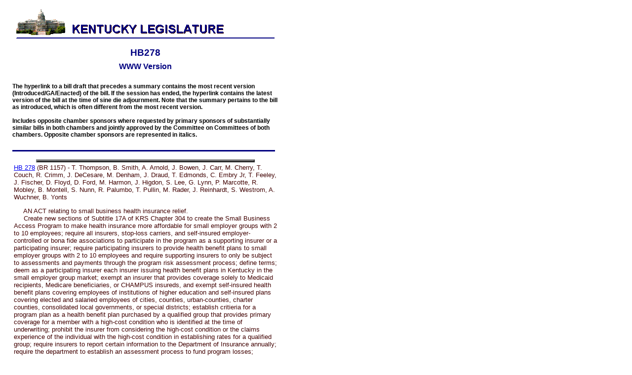

--- FILE ---
content_type: text/html
request_url: https://apps.legislature.ky.gov/record/05rs/HB278.htm
body_size: 16857
content:
<Html>
<Head">
<Title>05RS HB278</Title>
</head>
<BODY bgcolor="white">
<div align="left">
<TABLE BORDER="0" cellpadding="0" cellspacing="8" width="564">
<TR>
<TD width="625" colspan="2">
<IMG SRC="caplogo5.gif" >
</TD>
</TR>
<TR>
<TD width="28">
</TD>
<TD valign="bottom" width="597"><p align="center">
<a name="TopOfPage"><strong>
<span style="font-family: Arial, Verdana, Helvetica; font-size: 14pt;
color: rgb(0,0,128)">HB278</span>
</strong></a></TD>
</TR>
<TR>
<td width="28"></td>
<td valign="top" width="597"><a name="topofpage"><h2 align="center">
<span style="font-family: Arial, Verdana, Helvetica; font-size: 12pt;
color: rgb(0,0,128)">WWW Version</span>
<p align="left">
<span style="color=red;font-family: Arial, Verdana, Helvetica; font-size: 9pt">
<b>The hyperlink to a bill draft that precedes a summary contains the most recent version (Introduced/GA/Enacted) of the bill. If the session has ended, the hyperlink contains the latest version of the bill at the time of sine die adjournment.  Note that the summary pertains to the bill as introduced, which is often different from the most recent version.<BR><BR>Includes opposite chamber sponsors where requested by primary sponsors of substantially similar bills in both chambers and jointly approved by the Committee on Committees of both chambers.  Opposite chamber sponsors are represented in italics.</b></h2> <font size="3"><hr align="left" SIZE="3" width="530" color="#000080">
</span></p>
</a><div align="center"><center><table border="3" cellPadding="2" width="443">
</TR></Table>
<Table><TR><TD>
<span style="font-family: Arial, Verdana, Helvetica; font-size: 10pt;
color: rgb(64,0,0)"><A Href="HB278/bill.doc"><!Tom Burgess>HB 278</A> (BR 1157) - T. Thompson, B. Smith, A. Arnold, J. Bowen, J. Carr, M. Cherry, T. Couch, R. Crimm, J. DeCesare, M. Denham, J. Draud, T. Edmonds, C. Embry Jr, T. Feeley, J. Fischer, D. Floyd, D. Ford, M. Harmon, J. Higdon, S. Lee, G. Lynn, P. Marcotte, R. Mobley, B. Montell, S. Nunn, R. Palumbo, T. Pullin, M. Rader, J. Reinhardt, S. Westrom, A. Wuchner, B. Yonts

<P>&nbsp;&nbsp;&nbsp;&nbsp;&nbsp;AN ACT relating to small business health insurance relief.
<BR>&nbsp;&nbsp;&nbsp;&nbsp;	Create new sections of Subtitle 17A of KRS Chapter 304 to create the Small Business Access Program to make health insurance more affordable for small employer groups with 2 to 10 employees; require all insurers, stop-loss carriers, and self-insured employer-controlled or bona fide associations to participate in the program as a supporting insurer or a participating insurer; require participating insurers to provide health benefit plans to small employer groups with 2 to 10 employees and require supporting insurers to only be subject to assessments and payments through the program risk assessment process; define terms; deem as a participating insurer each insurer issuing health benefit plans in Kentucky in the small employer group market; exempt an insurer that provides coverage solely to Medicaid recipients, Medicare beneficiaries, or CHAMPUS insureds, and exempt self-insured health benefit plans covering employees of institutions of higher education and self-insured plans covering elected and salaried employees of cities, counties, urban-counties, charter counties, consolidated local governments, or special districts; establish critieria for a program plan as a health benefit plan purchased by a qualified group that provides primary coverage for a member with a high-cost condition who is identified at the time of underwriting; prohibit the insurer from considering the high-cost condition or the claims experience of the individual with the high-cost condition in establishing rates for a qualified group; require insurers to report certain information to the Department of Insurance annually; require the department to establish an assessment process to fund program losses; establish the assessment rate as one-half of one percent of the total amount of all assessable health benefit plan premiums earned during the prior assessment period; require supporting insurers to report total stop-loss premiums and health benefit plan premiums and other information required by the department; require the department to establish and maintain a program fund; require the department to complete a risk adjustment process to determine actual program losses for each calendar year; direct the department to reimburse each participating insurer the amount of its reimbursable losses not to exceed the assessment available in the program account; require the commissioner to report on the operations of the program to the Legislative Research Commission prior to each regular session of the General Assembly; direct the Auditor of Public Accounts to be responsible for an audit of the program; require an insurer that issues group health benefit plans to an employer-organized association health benefit plan to provide information relating to the association's health benefit plan for the previous 3 years on aggregate claims experience, total premiums paid, total number of insureds, and detailed claims information; authorize insurers to offer one or more basic health benefit plans in the small group and employer-organized association markets which covers physician, pharmacy, home health, preventive, emergency, and inpatient and outpatient hospital services; permit the insurer that offers a basic benefit plan to, upon request, exclude mandated benefits except for state-mandated coverage of diabetes and hospice, federally mandated benefits, and mandated payment, indemnity, or reimbursement of specified health care providers for specific health care services; require insurers offering basic benefit plans to disclose to the small employer groups and employer-organized associations prior to issuance of the policy that the plan provides limited benefits, includes federal mandated benefits, and excludes state mandated benefits except for diabetes and hospice coverage; create a new section of KRS Chapter 367 to prohibit a health care provider from billing, charging, collecting a deposit, seeking compensation, remuneration, or reimbursement from an enrollee or subscriber for services, treatment, or supplies provided if the provider has entered into an agreement as a participating provider under a health benefit plan, or if there exists any appliable state or federal law which requires a hold harmless provision; provide for penalties enforceable by the Attorney General; amend KRS 205.560 to direct the Medical Assistance Program to use the form and guidelines established for assessing credentials of those applying to participate in the Medical Assistance Program; amend KRS 216.2923 to direct the cabinet to convene a permanent cabinet advisory committee to advise the secretary on the collection, analysis, and distribution of consumer-oriented information related to the health care system, the cost of treatment and procedures, outcomes and quality indicators, and policies and regulations to implement electronic collection and transmission of patient information and other cost-saving patient record systems; amend KRS 216B.155 to direct certain health care facilities to use the application form and guidelines for assessing credentials of those applying for privileges; amend KRS 304.17A-005 to define "basic health benefit plan" and "preventive services"; amend KRS 304.17A-545 to direct the commissioner of insurance to promulgate administrative regulations to establish uniform application form and guidelines for the evaluation and reevaluation of health care providers who will be on the plan's list of participating providers; amend KRS 304.17A-430, 304.17B-001, 304.17A-005, 304.18-114, and 304.38A-010 to conform.<BR>
<Center>
<P><A Href="HB278/bill.doc">HB 278</A> - AMENDMENTS</Center>
<BR>&nbsp;&nbsp;&nbsp;&nbsp;&nbsp;<A Href="HB278/HCS1.doc">HCS</A> - Retain original provisions of the Act, except delete Section 12 pertaining to billing by health care providers who have entered into provider agreements; amend KRS 205.560 and KRS 216B.155 to make technical changes; amend KRS 216.2923(2)(e) to include nonphysician health care providers on the committee; amend KRS 304.17A-545(5) to include psychologists as a health care provider subject to to uniform application form and guidelines for evaluation and reevaluation.<BR><BR>&nbsp;&nbsp;&nbsp;&nbsp;&nbsp;<A Href="HB278/HFA1.doc">HFA (1</A>, R. Damron) - Amend KRS 141.010 to include Title XII of the Medicare Prescription Drug, Improvement and Modernization Act of 2003 in the definition of Internal Revenue Code.<BR><BR>&nbsp;&nbsp;&nbsp;&nbsp;&nbsp;<A Href="HB278/HFA2.doc">HFA (2</A>/Title, R. Damron) - Make title amendment.<BR><BR>&nbsp;&nbsp;&nbsp;&nbsp;&nbsp;<A Href="HB278/HFA3.doc">HFA (3</A>, L. Clark) - Prohibit supporting insurers from being assessed to generate moneys in the fund in excess of $15,000,000; prohibit a participating insurer from including in any rate filing the amount of any assessment that generates moneys in the fund in excess of $15,000,000.<BR><BR>&nbsp;&nbsp;&nbsp;&nbsp;&nbsp;<A Href="HB278/HFA4.doc">HFA (4</A>, T. Thompson) - Provide that an insurer shall consider the high-cost condition or a portion thereof or the claims experience of the individual with the high-cost condition or a portion thereof is establishing rates for a qualified group pursuant to administrative regulations.<BR><BR>&nbsp;&nbsp;&nbsp;&nbsp;&nbsp;<A Href="HB278/SCS1.doc">SCS</A> - Delete Sections 1 through 8 that create the Small Business Access Program; retain remaining sections except add the individual market to those eligible for basic health benefit plans, provide that an insurer in the individual, small group or employer-organized association market may offer a basic health benefit plan, rather than offer a basic health benefit plan upon request; provide that chiropractic benefits shall be required in the basic health benefit plan; add and amend KRS 91A.080 to provide that the license fees and taxes under this section shall not apply to premiums received on high deductible health plans as defined in 26 U.S.C. sec. 220(C)(2); declare an emergency for Section 2 of the Act, relating to basic health benefit plans, to take effect upon final passage and signature by the governor or as otherwise provided by law.<BR><BR>&nbsp;&nbsp;&nbsp;&nbsp;&nbsp;<A Href="HB278/SCA1.doc">SCA (1</A>/Title, T. Buford) - Make title amendment.<BR><BR>&nbsp;&nbsp;&nbsp;&nbsp;&nbsp;<A Href="HB278/SFA1.doc">SFA (1</A>, J. Carroll) - Delete Section 7 containing the assessment plan; provide that the individual market is eligible for basic health benefit plans as defined in the Act; provide that chiropractic benefits shall be required in the basic health benefit plan.<BR><BR>&nbsp;&nbsp;&nbsp;&nbsp;&nbsp;<A Href="HB278/SFA2.doc">SFA (2</A>/Title, J. Carroll) - Make title amendment.<BR><BR>&nbsp;&nbsp;&nbsp;&nbsp;&nbsp;<A Href="HB278/SFA3.doc">SFA (3</A>, J. Denton) - Retain original provisions and add noncodified language to establish a short term small business health insurance task force; specify membership; require reports at Interim Joint Committee on Banking and Insurance during the 2005 interim; require recommendations on legislation and funding; cease to exist on December 31, 2005 unless otherwise authorized by the General Assembly.<BR><BR>&nbsp;&nbsp;&nbsp;&nbsp;&nbsp;<A Href="HB278/SFA4.doc">SFA (4</A>, J. Denton) - Make technical correction.<BR><BR>&nbsp;&nbsp;&nbsp;&nbsp;&nbsp;<A Href="HB278/SFA5.doc">SFA (5</A>, J. Carroll) - Create new sections of Subtitle 17A of KRS Chapter 304 to create the Small Business Access Program to make health insurance more affordable for small employer groups with two (2) to ten (10) employees; require all insurers, stop-loss carriers, and self-insured employer-controlled or bona fide associations to participate in the program as a supporting insurer or a participating insurer; require participating insurers to provide health benefit plans to small employer groups with two (2) to ten (10) employees and require supporting insurers to only be subject to assessments and payments through the program risk assessment process; define terms; deem as a participating insurer each insurer issuing health benefit plans in Kentucky in the small employer group market; exempt from this Act an insurer that provides coverage solely to Medicaid recipients, Medicare beneficiaries, or CHAMPUS insureds and exempt self-insured health benefit plans covering employees of institutions of higher education and self-insured plans covering elected and salaried employees of cities, counties, urban-counties, charter counties, or special districts; establish criteria for a program plan as a health benefit plan purchased by a qualified group that provides primary coverage for a member with a high-cost condition who is identified at the time of underwriting; allow the insurer to consider the high cost condition or a portion thereof  or the claims experience of the individual with the high-cost condition in establishing rates for a qualified group; require insurers to report certain information to the Department of Insurance annually; require the commissioner to report on the operations of the program to the Legislative Research Commission prior to each regular session of the General Assembly; direct the Auditor of Public Accounts to be responsible for an audit of the program; make technical corrections.<BR><BR>&nbsp;&nbsp;&nbsp;&nbsp;&nbsp;<A Href="HB278/SFA6.doc">SFA (6</A>, T. Buford) - Amend Section 5, which establishes the membership of the advisory committee for health data collection, to add one (1) representative of employers with less than fifty (50) employees and one (1) representative of employers with more than fifty (50) employees, from a list of employers submitted by the Chamber of Commerce.<BR>
<P>&nbsp;&nbsp;&nbsp;&nbsp;&nbsp;Feb 3-introduced in House
<BR>&nbsp;&nbsp;&nbsp;&nbsp;&nbsp;Feb 4-to Banking and Insurance (H); posted in committee
<BR>&nbsp;&nbsp;&nbsp;&nbsp;&nbsp;Feb 9-reported favorably, 1st reading, to Calendar with Committee Substitute
<BR>&nbsp;&nbsp;&nbsp;&nbsp;&nbsp;Feb 10-2nd reading, to Rules; posted for passage in the Regular Orders of the Day for Friday, February 11, 2005; floor amendment (1) filed to Committee Substitute, floor amendment (2-title) filed
<BR>&nbsp;&nbsp;&nbsp;&nbsp;&nbsp;Feb 14-floor amendments (3) and (4) filed to Committee Substitute
<BR>&nbsp;&nbsp;&nbsp;&nbsp;&nbsp;Feb 16-3rd reading, passed 96-0 with Committee Substitute, floor amendment (4)
<BR>&nbsp;&nbsp;&nbsp;&nbsp;&nbsp;Feb 17-received in Senate
<BR>&nbsp;&nbsp;&nbsp;&nbsp;&nbsp;Feb 18-to Banking and Insurance (S)
<BR>&nbsp;&nbsp;&nbsp;&nbsp;&nbsp;Feb 25-reported favorably, 1st reading, to Calendar with Committee Substitute, committee amendment (1-title)
<BR>&nbsp;&nbsp;&nbsp;&nbsp;&nbsp;Feb 28-2nd reading, to Rules; posted for passage in the Regular Orders of the Day for Tuesday, March 1, 2005; floor amendments (3) (4) and (5) filed to Committee Substitute, floor amendments (1) and (2-title) filed
<BR>&nbsp;&nbsp;&nbsp;&nbsp;&nbsp;Mar 1-passed over and retained in the Orders of the Day; floor amendment (6) filed to Committee Substitute
<BR>&nbsp;&nbsp;&nbsp;&nbsp;&nbsp;Mar 2-passed over and retained in the Orders of the Day
<BR>&nbsp;&nbsp;&nbsp;&nbsp;&nbsp;Mar 3-taken from the Regular Orders of the Day; recommitted to Banking and Insurance (S)
<BR>&nbsp;&nbsp;&nbsp;&nbsp;&nbsp;Mar 4-taken from committee; laid on clerk's desk; taken from clerk's desk; posted for passage in the Regular Orders of the Day for Friday, March 4, 2005; 3rd reading; floor amendments (1) (2-title) and (5) withdrawn; passed 33-1 with Committee Substitute, committee amendment (1-title), floor amendments (3) (4) and (6)
<BR>&nbsp;&nbsp;&nbsp;&nbsp;&nbsp;Mar 8-received in House; to Rules (H); posted for passage for concurrence in Senate Committee Substitute, committee amendment (1-title), floor amendments (3) (4) and (6) on Tuesday, March 8, 2005; House concurred in Senate Committee Substitute, committee amendment (1-title), floor amendment (4); House refused to concur in Senate floor amendments (3) and (6); received in Senate; posted for passage for receding from Senate floor amendments (3) and (6); Senate receded from floor amendments (3) and (6); passed 36-1; received in House; passed 86-0; enrolled, signed by each presiding officer; delivered to Governor
<BR>&nbsp;&nbsp;&nbsp;&nbsp;&nbsp;Mar 18-signed by Governor (Acts ch. 144)<!last action>
<hr align="left" SIZE="3" width="530" color="#000080">
</span></TD></TR></Table></Center>
<p align="center">
<span style="font-family: Arial, Verdana, Helvetica; font-size: 9pt;
color: rgb(0,0,128)">
<a href="http://www.lrc.ky.gov/home.htm">Kentucky Legislature Home Page</a> | <a Href="record.htm">Record Front Page</a>
</span></p>
</TR>
</TD>
</Table>
</body>
</html>
